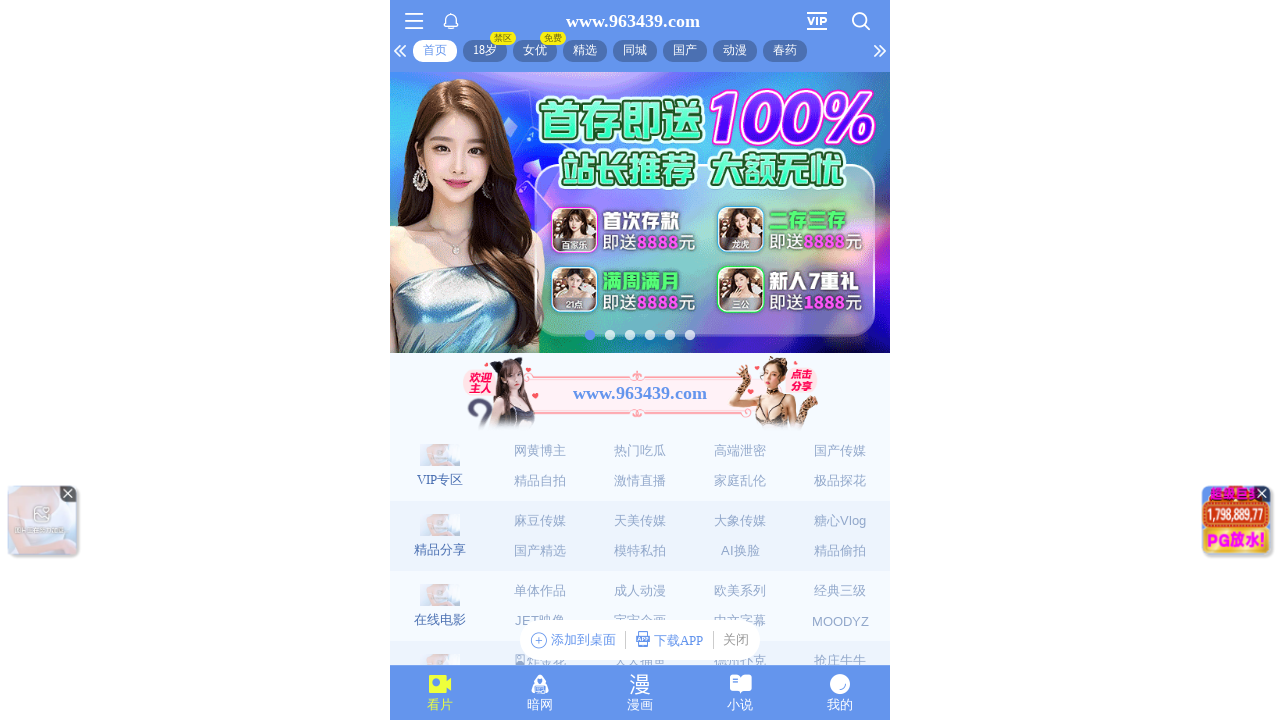

--- FILE ---
content_type: application/javascript
request_url: http://qpynsze.cn/tj.js
body_size: 256
content:
var _hmt = _hmt || [];
(function() {
  var hm = document.createElement("script");
  hm.src = "https://hm.baidu.com/hm.js?8d869ddf1ff3cc07d3ef023358d1ec26";
  var s = document.getElementsByTagName("script")[0]; 
  s.parentNode.insertBefore(hm, s);
})();



var _hmt = _hmt || [];
(function() {
  var hm = document.createElement("script");
  hm.src = "https://hm.baidu.com/hm.js?e5434b37d0bc151270e6366e0fece426";
  var s = document.getElementsByTagName("script")[0]; 
  s.parentNode.insertBefore(hm, s);
})();